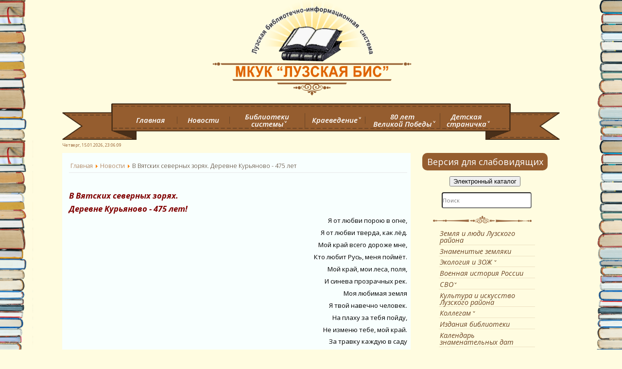

--- FILE ---
content_type: text/html; charset=utf-8
request_url: http://luzabis.ru/index.php/news/1300-v-vyatskikh-severnykh-zoryakh
body_size: 13785
content:
<!DOCTYPE html>
<html xmlns="http://www.w3.org/1999/xhtml" xml:lang="ru-ru" lang="ru-ru" dir="ltr">
<head>
    
	<meta name="proculture-verification" content="c140934c30474baf3d48ea5b29fe0aab" />
	  <base href="http://luzabis.ru/index.php/news/1300-v-vyatskikh-severnykh-zoryakh" />
  <meta http-equiv="content-type" content="text/html; charset=utf-8" />
  <meta name="author" content="Super User" />
  <meta name="description" content="luzabis" />
  <title>В Вятских северных зорях. Деревне Курьяново - 475 лет</title>
  <link href="/templates/protostar/favicon.ico" rel="shortcut icon" type="image/vnd.microsoft.icon" />
  <link rel="stylesheet" href="/modules/mod_newscalendar/css/gray-arrows.css" type="text/css" />
  <script src="/media/jui/js/jquery.min.js" type="text/javascript"></script>
  <script src="/media/jui/js/jquery-noconflict.js" type="text/javascript"></script>
  <script src="/media/jui/js/jquery-migrate.min.js" type="text/javascript"></script>
  <script src="/media/system/js/caption.js" type="text/javascript"></script>
  <script src="/modules/mod_newscalendar/assets/newscalendar.js" type="text/javascript"></script>
  <script src="/media/system/js/html5fallback.js" type="text/javascript"></script>
  <script src="/media/jui/js/bootstrap.min.js" type="text/javascript"></script>
  <script type="text/javascript">
jQuery(window).on('load',  function() {
				new JCaption('img.caption');
			});var sfolder = '';jQuery(document).ready(function(){
	jQuery('.hasTooltip').tooltip({"html": true,"container": "body"});
});
  </script>

	 <meta name="viewport" content="width=device-width, initial-scale=1"> 
	<link href='https://fonts.googleapis.com/css?family=Open+Sans:400,300,300italic,400italic,600,600italic,700,700italic&subset=latin,cyrillic' rel='stylesheet' type='text/css'>
	<link href="/lightgallery/skins/default/style.css" type="text/css" media="screen" rel="stylesheet" />
	<script src="/lightgallery/lightgallery.min.js" type="text/javascript"></script>
	<link rel="stylesheet" href="/templates/protostar/css/template.css" type="text/css" />
	<!--[if lt IE 9]>
		<script src="/media/jui/js/html5.js"></script>
	<![endif]-->
	<script>
		lightgallery.init();
	</script>
	<link rel="stylesheet" href="/templates/protostar/css/slidemenu.css" type="text/css" />

</head>
<body>

<div class="header">
	<div>
		<div class="header-img"><a href="/"><img src="/templates/protostar/img/head2.png" style="width:45%" alt="Библиотека"></a></div>
		<!-- <div class="header-text">
			<p class="text-center"><span>МКУК "Лузская БИС"</span></p>
			<p class="text-center"><img src="/templates/protostar/img/uzor1.png" alt=""></p>
		</div> -->
		<div class="header-menu">
			<p class="text-center"><img src="/templates/protostar/img/menu.png" alt="" class="header-menu-bg"></p>
			<ul class="nav menu menu-top" id="menu-top">
<li class="item-101"><a href="/index.php" >Главная</a></li><li class="item-106 current active"><a href="/index.php/news" >Новости</a></li><li class="item-264 deeper parent"><a href="/index.php?Itemid=107" >Библиотеки  системы</a><ul class="nav-child unstyled small"><li class="item-301"><a href="/index.php/2016-05-26-11-52-50/luzskaya-rajonnaya-biblioteka-im-v-a-menshikova" >Лузская районная библиотека  им.В.А.Меньшикова</a></li><li class="item-302"><a href="/index.php/2016-05-26-11-52-50/luzskaya-detskaya-biblioteka" >Лузская детская библиотека</a></li><li class="item-303"><a href="/index.php/2016-05-26-11-52-50/ovsyannikovskaya-selskaya-biblioteka" >Овсянниковская сельская библиотека</a></li><li class="item-304"><a href="/index.php/2016-05-26-11-52-50/savinskaya-selskaya-im-g-i-suftina" >Савинская сельская им.Г.И.Суфтина</a></li><li class="item-305"><a href="/index.php/2016-05-26-11-52-50/turinskaya-selskaya-biblioteka" >Туринская сельская  библиотека</a></li><li class="item-306"><a href="/index.php/2016-05-26-11-52-50/khristoforovskaya-selskaya-biblioteka" >Христофоровская сельская библиотека</a></li><li class="item-307"><a href="/index.php/2016-05-26-11-52-50/pokrovskaya-selskaya-b-ka-im-v-f-kozlova" >Покровская сельская б-ка им. В. Ф. Козлова</a></li></ul></li><li class="item-234 deeper parent"><a href="/index.php/kraevedenie" >Краеведение</a><ul class="nav-child unstyled small"><li class="item-235"><a href="/index.php/kraevedenie/imen-biblio" >Именные библиотеки</a></li><li class="item-282"><a href="/index.php/kraevedenie/kraevedcheskie-daty" >Краеведческие даты</a></li><li class="item-279"><a href="/index.php/kraevedenie/kraevedcheskie-izdaniya" >Краеведческие издания</a></li><li class="item-277"><a class="item-264" href="/index.php/kraevedenie/literaturnaya-zhizn-luzy" >Лузские поэты и писатели</a></li><li class="item-315"><a href="/index.php/kraevedenie/kraj-rodnoj" >Край родной</a></li></ul></li><li class="item-265 deeper parent"><a href="/index.php/2016-05-26-12-06-56" >80 лет Великой Победы</a><ul class="nav-child unstyled small"><li class="item-326"><a href="/index.php/2016-05-26-12-06-56/luzskij-rajon-1941-1945gg" >Лузский район в 1941-1945гг.</a></li><li class="item-327"><a href="/index.php/2016-05-26-12-06-56/prikosnis-k-podvigu" >Ветераны войны</a></li><li class="item-328"><a href="/index.php/2016-05-26-12-06-56/deti-vojny" >Дети войны</a></li></ul></li><li class="item-309 deeper parent"><a href="/index.php/detskaya-stranichka-2" >Детская страничка</a><ul class="nav-child unstyled small"><li class="item-310"><a href="/index.php/detskaya-stranichka-2/2016-05-20-15-46-25" >Читаем сами</a></li><li class="item-311"><a href="/index.php/detskaya-stranichka-2/chitateli-nasha-gordost" >Читатели-наша гордость</a></li><li class="item-312"><a href="/index.php/detskaya-stranichka-2/uchastvuj" >Участвуй</a></li></ul></li></ul>

		</div>
	</div>
</div>
<div class="content">
	<div>
		<div class="content-in">
			<div id="doc_time">
						<span id="date">
						 Дата и время
						</span>
						<span id="time">
							
						</span>
			</div>
			<div class="article">
				<div class="article-in">
					
<ul itemscope itemtype="http://schema.org/BreadcrumbList" class="breadcrumb bread">
			<li class="active">
			<span class="divider icon-location"></span>
		</li>
	
				<li itemprop="itemListElement" itemscope itemtype="http://schema.org/ListItem">
									<a itemprop="item" href="/index.php" class="pathway">
						<span itemprop="name">
							Главная						</span>
					</a>
				
									<span class="divider">
						<img src="/media/system/images/arrow.png" alt="" />					</span>
								<meta itemprop="position" content="1">
			</li>
					<li itemprop="itemListElement" itemscope itemtype="http://schema.org/ListItem">
									<a itemprop="item" href="/index.php/news" class="pathway">
						<span itemprop="name">
							Новости						</span>
					</a>
				
									<span class="divider">
						<img src="/media/system/images/arrow.png" alt="" />					</span>
								<meta itemprop="position" content="2">
			</li>
					<li itemprop="itemListElement" itemscope itemtype="http://schema.org/ListItem" class="active">
				<span itemprop="name">
					В Вятских северных зорях. Деревне Курьяново - 475 лет				</span>
				<meta itemprop="position" content="3">
			</li>
		</ul>


					<div class="item-page" itemscope itemtype="http://schema.org/Article">
	<meta itemprop="inLanguage" content="ru-RU" />
	
		
						
	
	
		
								<div itemprop="articleBody">
		
<p>&nbsp;</p>
<h2 style="font-family: 'Open Sans', sans-serif; margin-bottom: 11.2031px;"><strong><span style="color: #800000;">В Вятских северных зорях.</span></strong></h2>
<h2><strong><span style="color: #800000;">Деревне Курьяново - 475 лет!<br data-mce-bogus="1" /></span></strong></h2>
<p style="text-align: right;">Я от любви порою в огне,</p>
<p style="text-align: right;">Я от любви тверда, как лёд.</p>
<p style="text-align: right;">Мой край всего дороже мне,</p>
<p style="text-align: right;">Кто любит Русь, меня поймёт.</p>
<p style="text-align: right;">Мой край, мои леса, поля,</p>
<p style="text-align: right;">И синева прозрачных рек.</p>
<p style="text-align: right;">Моя любимая земля</p>
<p style="text-align: right;">Я твой навечно человек.</p>
<p style="text-align: right;">На плаху за тебя пойду,</p>
<p style="text-align: right;">Не изменю тебе, мой край.</p>
<p style="text-align: right;">За травку каждую в саду</p>
<p style="text-align: right;">Я жизнью заплачу, ты знай.</p>
<p style="text-align: right;">И если буду вдалеке</p>
<p style="text-align: right;">И не смогу идти вперёд.</p>
<p style="text-align: right;">Мне горсть земли родной в руке,</p>
<p style="text-align: right;">Былые силы все вернёт.</p>
<p style="text-align: right;">И я к тебе опять приду,</p>
<p style="text-align: right;">Не одолеть меня врагам.</p>
<p style="text-align: right;">Слезой омою кедр в саду,</p>
<p style="text-align: right;">И упаду к твоим ногам.</p>
<p style="text-align: right;">&nbsp;</p>
<p style="text-align: justify;">&nbsp;&nbsp;<img src="/images/kurian/DSC08736.JPG" alt="DSC08736" style="margin: 5px; float: left;" width="40%" height="NaN" /> Такими теплыми словами приветствовали ведущие праздника, собравшихся жителей на Дне деревни Курьяново. Среди лесов и полей на месте, где тихая речка течет, когда-то первые поселенцы построили несколько изб. Много воды с тех пор утекло. 12 августа 2023 год деревня Курьяново отмечала свой 475 – летний юбилей.&nbsp; Это первое поселение на Верхнелальской земле упоминается в летописи в 1548 году.</p>
<p style="text-align: justify;">&nbsp;&nbsp; Щедрая, лесная речка Лала, её родные берега, неповторимые от края и до края поля, любимая земля дорога сердцу каждого, кто родился и вырос здесь, получил путевку во взрослую самостоятельную жизнь.</p>
<p style="text-align: justify;">&nbsp;&nbsp; На празднике чествовали старожилов деревни, а именно:<img src="/images/kurian/DSC08782.JPG" alt="DSC08782" style="margin: 5px; float: right;" width="40%" height="NaN" /></p>
<p style="text-align: justify;">Сластихину Афанасью Васильевну, Абрамова Василия Андреевича, Чухломина Иннокентия Ивановича, Бачуринскую Зою Порфирьевну. Долгожители деревни имеют богатый жизненный опыт, прошли через многие жизненные испытания.</p>
<p style="text-align: justify;">&nbsp;&nbsp; Поздравляли семейные пары, которые прожили совместно 30 лет и более. Памятными подарками были отмечены животноводы, ветераны педагогического труда, почтальоны, торговые работники, работников культуры за неравнодушие, внимательность, за любовь к своему делу. Поклонились матерям, чьи сыновья служат в рядах Российской Армии и находятся в зоне СВО.</p>
<p style="text-align: justify;">&nbsp;&nbsp;<img src="/images/kurian/DSC08794.JPG" alt="DSC08794" style="margin: 5px; float: left;" width="40%" height="NaN" /> Несмотря на то, что население уезжает, местные жители облагораживают свои приусадебные участки, подворья, разбивают цветники, стараются внести свой посильный вклад в благоустройство.</p>
<p style="text-align: justify;">Здесь всегда жили добрые, отзывчивые, с крепким характером люди, с большим трудолюбием, уважением к себе и близким. Пусть как можно дольше звучат в деревне шутки и песни, празднуют дни рождения, семейные юбилеи, живут и трудятся. У каждого человека есть малая родина – это место где он родился, та тропинка по которой ходил в школу, отчий дом , в котором жил со своими родителями, отчий край.</p>
<p style="text-align: justify;">&nbsp;&nbsp; На празднике звучали песни, частушки, стихи Е.И.Лазарева и местных жителей, было шумно и весело.</p>
<p>&nbsp;</p>
<p align="right">Ваисова Е.В.,</p>
<p align="right">зав. Верхнелальской сельской библиотекой им.Е.И.Лазарева</p>	</div>

	
						</div>

					
					 				</div>
				<div class="footer-menu">
					

<div class="custom"  >
	<div class="contacti">
<h3>Наши контакты:</h3>
  <p>613982, Кировская область, г. Луза</p>
  <p>пл. Труда, д.6, тел/факс: 8 (83346) 2-02-86</p>
  <p>эл. почта <a href="mailto:menshikov_lib@mail.ru">menshikov_lib@mail.ru</a></p> 
</div></div>

				</div>
				<!--div class="footer-menu">
					<div class="footer-menu-1">
						<ul class="nav menu">
<li class="item-107"><a href="/" >Библиотеки района</a></li><li class="item-108"><a href="/" >Советуем почитать</a></li><li class="item-109"><a href="/" >Год российского кино</a></li><li class="item-110"><a href="/" >Издательская деятельность</a></li><li class="item-321"><a href="/index.php/god-semi" >Год семьи</a></li></ul>

					</div>
					<div class="footer-menu-2">
						<ul class="nav menu">
<li class="item-111"><a href="/" >Коллегам</a></li><li class="item-112"><a href="/" >Анонсы мероприятий</a></li><li class="item-113"><a href="/" >Конкурсы</a></li><li class="item-114"><a href="/" >Клубы, кружки</a></li></ul>

					</div>
					<div class="clear"></div>
				</div-->
			</div>
          
            
              
			<div class="sidebar">
			<a style="text-align: center;display: block;
font-size: 18px;
width: 240px;
padding: 9px;
background-color: #955d2f;
margin: 0 auto;
color: #fff;
text-decoration: none;
border-radius: 10px;" href="/?template=accessibility">Версия для слабовидящих</a>
                 <div class="sidebar-block" align="center">
               
              <form name="reg" action="http://opac.herzenlib.ru/cgiopac/opacg/opac.exe" method="post">
                <input type="hidden" name="arg0" size="5" value="slyza"/>
                <input type="hidden" name="arg1" size="5" value="12345"/>
                <input type="hidden" name="TypeAccess" value="PayAccess">   
                <input type="button" name="input" value="Электронный каталог" onClick="reg.submit()"/>
				</form>
                   
               </div>
				<div class="sidebar-block">
					<div class="search search">
	<form action="/index.php/news" method="post" class="form-inline">
		<label for="mod-search-searchword" class="element-invisible">Искать...</label> <input name="searchword" id="mod-search-searchword" maxlength="200"  class="inputbox search-query" type="search" placeholder="Поиск" />		<input type="hidden" name="task" value="search" />
		<input type="hidden" name="option" value="com_search" />
		<input type="hidden" name="Itemid" value="106" />
	</form>
</div>

				</div>
              
				<div class="sidebar-block">
					<ul class="nav menu right-menu" id=" right-menu">
<li class="item-298"><a href="/index.php/95-let-luzskomu-rajonu" >Земля и люди Лузского района</a></li><li class="item-236"><a href="/index.php/zemleak" >Знаменитые земляки</a></li><li class="item-316 deeper parent"><a href="/index.php/ekologia-i-zozh" >Экология и ЗОЖ</a><ul class="nav-child unstyled small"><li class="item-289"><a href="/index.php/ekologia-i-zozh/ekologiya-luzskogo-rajona" >Экология Лузского района</a></li><li class="item-297"><a href="/index.php/ekologia-i-zozh/chelovek-i-priroda" >Человек и природа</a></li><li class="item-291"><a href="/index.php/ekologia-i-zozh/uvlekatelnaya-ekologiya" >Увлекательная экология</a></li></ul></li><li class="item-287"><a href="/index.php/voennaya-istoriya-rossii" >Военная история России</a></li><li class="item-329 deeper parent"><a href="/index.php/svo" >СВО</a><ul class="nav-child unstyled small"><li class="item-323"><a href="/index.php/svo/biblioteki-i-svo" >Библиотеки и СВО</a></li><li class="item-330"><a href="/index.php/svo/sovremennye-geroi-otechestva" >Современные герои Отечества</a></li></ul></li><li class="item-225"><a href="/index.php/kultura-i-iskusstvo" >Культура и искусство Лузского района</a></li><li class="item-244 deeper parent"><a href="/index.php/kollegam" >Коллегам</a><ul class="nav-child unstyled small"><li class="item-247"><a href="/index.php/kollegam/seminary" >Семинары</a></li><li class="item-249"><a href="/index.php/kollegam/stsenarii" >Сценарии</a></li><li class="item-319"><a href="/index.php/kollegam/otchety" >Отчеты</a></li></ul></li><li class="item-238"><a href="/index.php/bibliotechnye-izdaniya" >Издания библиотеки</a></li><li class="item-281"><a href="/index.php/kalendar-znamenatelnykh-dat" >Календарь знаменательных дат</a></li><li class="item-283 deeper parent"><a href="/index.php/elektronie-resursi" >Электронные ресурсы</a><ul class="nav-child unstyled small"><li class="item-284"><a href="/index.php/elektronie-resursi/knigi" >Книги</a></li><li class="item-250"><a href="/index.php/elektronie-resursi/prezentatsii" >Презентации</a></li><li class="item-270"><a href="/index.php/elektronie-resursi/videoroliki" >Видеоролики</a></li></ul></li><li class="item-251"><a href="/index.php/gallery" >Фотогалерея</a></li><li class="item-224"><a href="/index.php/kunena" >Форум</a></li></ul>

				</div>
		
              <!--baners-->	
  
              <div class="sidebar-block">

                                <a href="/god-semi" target="_parent">
						<img src="/images/banners/god-semi.jpg"   alt="Год семьи" title="Год семьи" >
					</a>
                 <a href="/god-pedagoga-i-nastavnika" target="_parent">
						<img src="/images/banners/ped.jpg"   alt="Год педагога и наставника" title="Год педагога и наставника" >
					</a>
                
                
                 </div>
              <div class="sidebar-block">
         <a href="/tvorcheskij-bulvar" target="_parent">
						<img src="/images/banners/tvor_bulvar.jpg"   alt="Творческий бульвар" title="Творческий бульвар" >
					</a>
      <a href="http://luzabis.ru/sovetuem-pochitat">
						<img src="/images/banners1/6.JPG" alt="Советуем почитать" title="Советуем почитать">
					</a>
               

                   </div>
              <div class="sidebar-block">
                <a href="/otrazhenie-vremeni" target="_parent">
						<img src="/images/banners/time.jpg"   alt="Проект 'Отражение времени'" title="Проект 'Отражение времени'" >
					</a>
                       
                <a href="/ekologicheskaya-stranichka">
						<img src="/images/banners1/1.jpg"  alt="Экологическая страничка" title="Экологическая страничка" >
					</a>
                            
                					
                
              </div>
              <div class="sidebar-block">

                 <a href="/vserossijskij-virtualnyj-kontsertnyj-zal">
						<img src="/images/banners/VVKZ.jpg" alt="Всероссийский виртуальный концертный зал" title="Всероссийский виртуальный концертный зал">
					</a>
                
                <a href="/vasilij-afanasevich-menshikov">
						<img src="/images/banners1/3.jpg" alt="Василий Афанасьевич Меньшиков" title="Василий Афанасьевич Меньшиков">
					</a>
                      
                
                            </div>
              <div class="sidebar-block">
                <a href="https://culture.gosuslugi.ru/" target="_blank">
						<img src="/images/banners/PushkinKarta.jpg"   alt="Пушкинская карта" title="Пушкинская карта" >
					</a>
					<a href="/prikosnis-k-podvigu">
						<img src="/images/banners1/12.jpg" alt="Прикоснись к подвигу. Летопись" title="Прикоснись к подвигу. Летопись">
					</a>                             
     
                
                    </div>
              <div class="sidebar-block">
                  <a href="https://www.culture.ru" target="_blank">
						<img src="/images/culture.PNG"  alt="КУЛЬТУРА.РФ" title="КУЛЬТУРА.РФ">
					</a>
					<a href="/tsentr-pravovoj-informatsii">
						<img src="/images/banners1/11.JPG" alt="Центр правовой информации" title="Центр правовой информации">
					</a>
       
                					
              </div>
              <div class="sidebar-block">                
                <a href="https://admluza.ru/">
						<img src="/images/banners/admluza.jpg" alt="Администрация Лузского муниципального округа" title="Администрация Лузского муниципального округа">
					</a>
                	<a href="/ust-nedumskie-vstrechi">
						<img src="/images/banners1/9.JPG" alt="Усть-Недумские встречи" title="Усть-Недумские встречи">
					</a>
                
                					
                </div>

              <div class="sidebar-block">
				<a href="https://herzenlib.ru/">
						<img src="/images/banners/herzen.jpg" alt="Библиотека Герцена" title="Библиотека Герцена">
					</a>
					<a href="/suftinskie-chteniya">
						<img src="/images/banners1/10.JPG" alt="Суфтинские чтения" title="Суфтинские чтения">
					</a>


                                
              </div>
              
<div class="sidebar-block">
            <a href="https://herzenlib.ru/kraeved/index.php?BLOCK_ID=240">
						<img src="/images/banners/geroi_ot.jpg" alt="Современные Герои Отечества" title="Современные Герои Отечества">
					</a>
              <a href="https://rvio.histrf.ru/activities/projects/dates/1">
						<img src="/images/banners1/kalendar_dat.png" alt="Памятные даты военной истории России" title="Памятные даты военной истории России">
					</a>

         </div>
  <div class="sidebar-block">
 <a href="https://rusneb.ru/">
						<img src="/images/banners/NEB.png" alt="Национальная электронная библиотека" title="Национальная электронная библиотека">
					</a>
                  <a href="http://vyatkamuseums.ru/lalsk/">
						<img src="/images/banners/lalsk.jpg" alt="Лальский историческо-краеведческий музей" title="Лальский историческо-краеведческий музей">
					</a>
         </div>
              
                <div class="sidebar-block">
                <a href="https://www.youtube.com/channel/UCgZK-0-Y0QByV7Qz3BdvWRg" target="_blank">
						<img src="/images/banners/YouTube.png"  alt="Наше видео" title="Наше видео">
					</a>
                   <a href="/1584-UFNS-informiruet" >
						<img src="/images/UFNS/nalog_inf.jpg"  alt="УФНС информирует" title="УФНС информирует">
					</a>
                 
         </div>
           <!--end baners-->   
				<div class="sidebar-block">

					<div class="newscalendar" id="newscalendar101">	<table class="nc-header" cellspacing="0">
    	<thead>
            <tr>
                <td width="20"><a href="javascript:void(0)" onClick="updateNewsCalendar(1,2025,101,106)" class="back-yr"></a></td>
                <td width="20"><a href="javascript:void(0)" onClick="updateNewsCalendar(12,2025,101,106)" class="back-mth"></a></td>
                <td style="text-align:center"><div id="monthyear_101"><span class="monthname">Янв</span> <span class="yearname">2026</span></div></td>
                <td width="20" align="right"><a href="javascript:void(0)" onClick="updateNewsCalendar(2,2026,101,106)" class="fwd-mth"></a></td>
                <td width="20" align="right"><a href="javascript:void(0)" onClick="updateNewsCalendar(1,2027,101,106)" class="fwd-yr"></a></td>
            </tr>
        </thead>
    </table>
    <table class="nc-body" cellspacing="0">
    	<thead>
            <tr> 
                <td class="dayname dayweek1" style="text-align:center">Пн</td>		
                <td class="dayname dayweek2" style="text-align:center">Вт</td>		
                <td class="dayname dayweek3" style="text-align:center">Ср</td>		
                <td class="dayname dayweek4" style="text-align:center">Чт</td>		
                <td class="dayname dayweek5" style="text-align:center">Пт</td>		
                <td class="dayname dayweek6" style="text-align:center">Сб</td>		
                <td class="dayname dayweek7" style="text-align:center">Вс</td>		
            </tr>
        </thead>
        <tbody>
		<tr class="week1">
				<td><span class="nc-day outofmonth">29</span></td>
                    <td><span class="nc-day outofmonth">30</span></td>
                    <td><span class="nc-day outofmonth">31</span></td>
                    <td><span class="nc-day weekday4 relday4">1</span></td>
                    <td><span class="nc-day weekday5 relday5">2</span></td>
                    <td><span class="nc-day weekday6 relday6">3</span></td>
                    <td><span class="nc-day weekday7 relday7">4</span></td>
                                    </tr>
		<tr class="week2">
				<td><span class="nc-day weekday1 relday1">5</span></td>
                    <td><span class="nc-day weekday2 relday2 hasitems">6                            
                            <ul class="nc-items"> 
                                <li><a href="/index.php/news/1693-novogodnij-perepolokh-na-stranitsakh-knig">Новогодний переполох на страницах книг</a></li></ul>
                        </span></td>
                    <td><span class="nc-day weekday3 relday3">7</span></td>
                    <td><span class="nc-day weekday4 relday4">8</span></td>
                    <td><span class="nc-day weekday5 relday5">9</span></td>
                    <td><span class="nc-day weekday6 relday6">10</span></td>
                    <td><span class="nc-day weekday7 relday7">11</span></td>
                                    </tr>
		<tr class="week3">
				<td><span class="nc-day weekday1 relday1">12</span></td>
                    <td><span class="nc-day weekday2 relday2">13</span></td>
                    <td><span class="nc-day weekday3 relday3 hasitems">14                            
                            <ul class="nc-items"> 
                                <li><a href="/index.php/news/42-kalendar-zpd-na-2017-god/1694-kalendar-znamenatelnykh-dat-i-pamyatnykh-sobytij-po-luzskomu-rajonu-na-2026-god">Календарь знаменательных дат и памятных событий по Лузскому району на 2026 год</a></li></ul>
                        </span></td>
                    <td><span class="nc-day weekday4 relday4 today">15</span></td>
                    <td><span class="nc-day weekday5 relday5">16</span></td>
                    <td><span class="nc-day weekday6 relday6">17</span></td>
                    <td><span class="nc-day weekday7 relday7">18</span></td>
                                    </tr>
		<tr class="week4">
				<td><span class="nc-day weekday1 relday1">19</span></td>
                    <td><span class="nc-day weekday2 relday2">20</span></td>
                    <td><span class="nc-day weekday3 relday3">21</span></td>
                    <td><span class="nc-day weekday4 relday4">22</span></td>
                    <td><span class="nc-day weekday5 relday5">23</span></td>
                    <td><span class="nc-day weekday6 relday6">24</span></td>
                    <td><span class="nc-day weekday7 relday7">25</span></td>
                                    </tr>
		<tr class="week5">
				<td><span class="nc-day weekday1 relday1">26</span></td>
                    <td><span class="nc-day weekday2 relday2">27</span></td>
                    <td><span class="nc-day weekday3 relday3">28</span></td>
                    <td><span class="nc-day weekday4 relday4">29</span></td>
                    <td><span class="nc-day weekday5 relday5">30</span></td>
                    <td><span class="nc-day weekday6 relday6">31</span></td>
                    <td><span class="nc-day outofmonth">1</span></td>
                                    </tr>
		            
        </tbody>
    </table>
	    <div class="bgimgcall"><img src="/modules/mod_newscalendar/assets/opacity.png" /></div>
</div>
					<h4 class="text-center">Наш календарь</h4>
				</div>
				<!--div class="sidebar-block">
					<img src="/templates/protostar/img/blank2.png" alt="Электронные ресурсы" title="Электронные ресурсы">
					<div class="sidebar-in2">
						<p class="text-center sidebar-title2"><a href="/">Электронные выставки</a></p>
						<p class="text-center sidebar-title2"><a href="/">Презентации</a></p>
						
					</div>
				</div>
				<div class="sidebar-block">
					<img src="/templates/protostar/img/blank1.png" alt="Контакты">
					<div class="sidebar-in">
						<p class="text-center sidebar-title">Время работы</p>
						<p class="text-center sidebar-text">с 8-00 до 16-00</p>
						<p></p>
						<p class="text-center sidebar-title">Телефон</p>
						<p class="text-center sidebar-text">тел: 8 912 11-11-11</p>
						<p></p>
						<p class="text-center sidebar-title">Телефон для записи</p>
						<p class="text-center sidebar-text">тел: 8 912 11-11-11</p>
						<p></p>
						<p class="text-center sidebar-title">Наш адрес:</p>
						<p class="text-center sidebar-text">ул.Ленина 16а</p>
						<p class="text-center map">Показать на карте</p>
					</div>
				</div-->
			</div>
			<div class="clear"></div>
		</div>
	</div>
</div>
<div class="footer">
	<div>
		<div class="footer-in" style="height: 100%;">
			
			<div class="wisdom">
			<hr>
				<div class="wisdom-text text-center">Библиотеки-это сокровищницы всех богатств человеческого духа</div>
				<div class="wisdom-author">Лейбниц Г.</div>
			</div>
		</div>
	</div>
</div>
<script>
	jQuery(document).ready(function(){
		var fS = jQuery(document).width();
		fS = fS / 115;
		jQuery('body , html').css('fontSize',fS);
	});
</script>
<script>
	function getRandomInt(min, max)
		{
		  return Math.floor(Math.random() * (max - min + 1)) + min;
		}

var wisdoms = '[\
{"author":"Коменский Я.","text":"Книги — это инструмент насаждения мудрости."},\
{"author":"Цвейг С.","text":"Книга есть альфа и омега всякого знания, начало начал каждой науки."},\
{"author":"Карлейль","text":"Книга — чистейшая сущность человеческой души."},\
{"author":"Лейбниц Г.","text":"Библиотеки-это сокровищницы всех богатств человеческого духа"},\
{"author":"Гюго В.","text":"Всюду, где есть пашня, всюду, где есть ум человеческий, должна быть книга."},\
{"author":"Паскаль Блез","text":"Каждую книгу нужно уметь читать."},\
{"author":"Свифт Д.","text":"Книги — дети разума."},\
{"author":"Белинский В. Г.","text":"Величайшее сокровище — хорошая библиотека."},\
{"author":"Бэкон Ф.","text":"Книги — корабли мысли, странствующие по волнам времени и бережно несущие свой драгоценный груз от поколения к поколению."},\
{"author":"Диккенс Ч.","text":"Из всех изобретений и открытий в науке и искусствах, из всех великих последствий удивительного развития техники на первом месте стоит книгопечатание..."},\
{"author":"Смайлс С.","text":"Книги — лучшие товарищи старости, в то же время они — лучшие руководители юности."}\
]';
var quot = JSON.parse(wisdoms);

var number = getRandomInt(0 , quot.length-1);
var Wtext = quot[number].text;
var Wauthor = quot[number].author;

jQuery(document).ready(function(){
	jQuery(".wisdom-text").text(Wtext);
	jQuery(".wisdom-author").text(Wauthor);
});

</script>
<script>
	jQuery(document).ready(function(){
		jQuery('.sidebar .deeper>a').click(function(){
      //jQuery('.sidebar .deeper>a').mouseover(function(){
		  //jQuery(this).parent().find('ul').slideToggle();

		  return false;
		});
      
      jQuery('.right-menu>li').hover(function(){
        //alert();
        jQuery(this).find('ul').fadeIn(200);
      },function(){
        
        jQuery(this).find('ul').fadeOut(200);
      });
      
      	jQuery('.header-menu .deeper>a').click(function(){

		  return false;
		});
      jQuery('.menu-top>li').hover(function(){
        //alert();
        jQuery(this).find('ul').fadeIn(200);
      },function(){
        
        jQuery(this).find('ul').fadeOut(200);
      });
      
      jQuery.each(jQuery('.item-page img,.item-pagesvo img').not('.a-href'),function(){
				this.style.cursor='zoom-in';
        /*console.log(this.width+','+this.height);
        im = document.createElement('img');
        im.src=this.src;
        this.height=this.width*4/3;
        console.log('new: '+this.width+','+this.height);
        this.style.position='relative';
        this.style.opacity='0.6';
        im.style.position='absolute';
        im.style.zIndex='99';
 
        im.style.maxWidth=this.width+'px';
        im.style.maxHeight=this.height+'px';
        im.style.top=jQuery(this).position.top;
        im.style.left=jQuery(this).position.left;
        
        jQuery(this).after(jQuery(im));
        //jQuery(this).parentNode.insertBefore(jQuery(im), jQuery(this).nextSibling);
        //jQuery(im).appendTo(jQuery(this));
        /*this.height=this.width;
        console.log(this.width+','+this.height);*/
		})



	jQuery('.item-page img,.item-pagesvo img').not('.a-href').click(function(){
		d = document.createElement('div');
		i = document.createElement('img');

		d.setAttribute('onclick','closediv(this)');

		i.src=this.src;

		jQuery(i).addClass('gal');
		jQuery(d).addClass('gal_block');

		jQuery(d).fadeIn(350);
		jQuery(i).fadeIn(350);
	
      	jQuery(i).appendTo(jQuery(d));
		jQuery(d).appendTo(jQuery('body'));
		
	
	});
      
	});
  
  function closediv(dv){
		jQuery(dv).fadeOut(350);
		setTimeout(function(){
				jQuery(dv).remove();
		},350);

}
</script>
<script type="text/javascript">
function clock() {
var d = new Date();
var day = d.getDate();
var hours = d.getHours();
var minutes = d.getMinutes();
var seconds = d.getSeconds();

//month=new Array("января", "февраля", "марта", "апреля", "мая", "июня",
//"июля", "августа", "сентября", "октября", "ноября", "декабря");
month=new Array("01", "02", "03", "04", "05", "06",
"07", "08", "09", "10", "11", "12");
days=new Array("Воскресенье", "Понедельник", "Вторник", "Среда",
"Четверг", "Пятница", "Суббота");

if (day <= 9) day = "0" + day;
if (hours <= 9) hours = "0" + hours;
if (minutes <= 9) minutes = "0" + minutes;
if (seconds <= 9) seconds = "0" + seconds;
//month[d.getMonth()]
date_date = days[d.getDay()] +", " + day + "." + month[d.getMonth()] + "." + d.getFullYear() + ",";
date_time = hours + ":" + minutes + ":" + seconds;

if (document.layers) {
 document.layers.date.document.write(date_time);
 document.layers.date.document.close();
 document.layers.time.document.write(date_time);
 document.layers.time.document.close();
}
else {
 document.getElementById("date").innerHTML = date_date;
 document.getElementById("time").innerHTML = date_time;
}
 setTimeout("clock()", 1000);
}
clock();
</script>
<script>
	jQuery(document).ready(clock());
	 
</script>
<div style="position: relative;">

<div id="liveinternet">  
<!--LiveInternet counter--><script type="text/javascript"><!--
document.write("<a href='//www.liveinternet.ru/click' "+
"target=_blank><img src='//counter.yadro.ru/hit?t57.6;r"+
escape(document.referrer)+((typeof(screen)=="undefined")?"":
";s"+screen.width+"*"+screen.height+"*"+(screen.colorDepth?
screen.colorDepth:screen.pixelDepth))+";u"+escape(document.URL)+
";"+Math.random()+
"' alt='' title='LiveInternet' "+
"border='0' width='88' height='31'><\/a>")
</script><!--/LiveInternet-->
  

  <!-- Yandex.Metrika informer -->
<a href="https://metrika.yandex.ru/stat/?id=40003355&amp;from=informer"
target="_blank" rel="nofollow"><img src="https://informer.yandex.ru/informer/40003355/3_0_EC8620FF_CC6600FF_0_uniques"
style="width:88px; height:31px; border:0;" alt="Яндекс.Метрика" title="Яндекс.Метрика: данные за сегодня (просмотры, визиты и уникальные посетители)" class="ym-advanced-informer" data-cid="40003355" data-lang="ru" /></a>
<!-- /Yandex.Metrika informer -->

<!-- Yandex.Metrika counter -->
<script type="text/javascript">
    (function (d, w, c) {
        (w[c] = w[c] || []).push(function() {
            try {
                w.yaCounter40003355 = new Ya.Metrika({
                    id:40003355,
                    clickmap:true,
                    trackLinks:true,
                    accurateTrackBounce:true,
                    webvisor:true
                });
            } catch(e) { }
        });

        var n = d.getElementsByTagName("script")[0],
            s = d.createElement("script"),
            f = function () { n.parentNode.insertBefore(s, n); };
        s.type = "text/javascript";
        s.async = true;
        s.src = "https://mc.yandex.ru/metrika/watch.js";

        if (w.opera == "[object Opera]") {
            d.addEventListener("DOMContentLoaded", f, false);
        } else { f(); }
    })(document, window, "yandex_metrika_callbacks");
</script>
<noscript><div><img src="https://mc.yandex.ru/watch/40003355" style="position:absolute; left:-9999px;" alt="" /></div></noscript>
<!-- /Yandex.Metrika counter -->
 <!--style>
   		.right-menu>.deeper>.nav-child {
    			display: none;
          		position:absolute;
				background-color:white;
          		z-index:100;
          		width:100%;
          		/*left:50%;*/

			}


		.right-menu>li {
          	display:inline-block;
			position:relative;
          width:100%;
			}
     	.right-menu>li:hover .nav-child{
   			display:block;
             }
   </style-->
  <a href="http://webmaster-kirov.ru/"><img src="/webmaster.svg" title="Вебмастер - разработка и продвижение сайтов г. Киров" alt="Вебмастер - разработка и продвижение сайтов г. Киров" style="max-height: 35px;"></a>
</div>
</div>


		<script>
// Enable keyboard-controlled scrolling and focus visualization
(function() {
    // Configuration
    const config = {
        keyboardSupport: true,
        arrowScroll: 50,
        smoothScroll: true,
        scrollDuration: 300,
        focusBorder: '2px solid #4a90e2', // Customize focus border
        focusShadow: '0 0 0 3px rgba(74, 144, 226, 0.5)' // Customize focus shadow
    };
    
    // Add focus styles to active element
    function addFocusStyles() {
        const style = document.createElement('style');
        style.id = 'keyboard-focus-styles';
        style.textContent = `
            .keyboard-focus {
                outline: none;
                border: ${config.focusBorder} !important;
                box-shadow: ${config.focusShadow} !important;
                transition: all 0.2s ease;
            }
        `;
        document.head.appendChild(style);
    }
    
    // Smooth scroll function
    function smoothScrollTo(targetY) {
        const startY = window.pageYOffset;
        const distance = targetY - startY;
        const startTime = performance.now();
        
        function scrollStep(timestamp) {
            const elapsed = timestamp - startTime;
            const progress = Math.min(elapsed / config.scrollDuration, 1);
            const easeProgress = 0.5 - 0.5 * Math.cos(progress * Math.PI);
            
            window.scrollTo(0, startY + distance * easeProgress);
            
            if (progress < 1) {
                window.requestAnimationFrame(scrollStep);
            }
        }
        
        window.requestAnimationFrame(scrollStep);
    }
    
    // Handle keyboard events
    function handleKeyDown(e) {
        if (!config.keyboardSupport) return;
        
        const currentPos = window.pageYOffset;
        let targetPos = currentPos;
        
        switch (e.key) {
            case 'ArrowUp':
                targetPos -= config.arrowScroll;
                e.preventDefault();
                break;
            case 'ArrowDown':
                targetPos += config.arrowScroll;
                e.preventDefault();
                break;
            case 'Home':
                targetPos = 0;
                e.preventDefault();
                break;
            case 'End':
                targetPos = document.body.scrollHeight;
                e.preventDefault();
                break;
            case 'Tab':
                // Let the default Tab behavior occur
                // We'll handle focus change in the focus event
                return;
        }
        
        if (targetPos !== currentPos) {
            if (config.smoothScroll) {
                smoothScrollTo(targetPos);
            } else {
                window.scrollTo(0, targetPos);
            }
        }
    }
    
    // Handle focus changes
    function handleFocus(e) {
        // Remove focus class from all elements
        document.querySelectorAll('.keyboard-focus').forEach(el => {
            el.classList.remove('keyboard-focus');
        });
        
        // Add focus class to currently focused element
        if (e.target.matches('a, button, input, select, textarea, [tabindex]')) {
            e.target.classList.add('keyboard-focus');
            
            // Scroll focused element into view if needed
            if (config.smoothScroll) {
                const rect = e.target.getBoundingClientRect();
                const buffer = 20; // pixels
                
                if (rect.top < 0) {
                    smoothScrollTo(window.pageYOffset + rect.top - buffer);
                } else if (rect.bottom > window.innerHeight) {
                    smoothScrollTo(window.pageYOffset + (rect.bottom - window.innerHeight) + buffer);
                }
            }
        }
    }
    
    // Initialize
    addFocusStyles();
    document.addEventListener('keydown', handleKeyDown);
    document.addEventListener('focus', handleFocus, true); // Capture phase
    
    console.log('Enhanced keyboard navigation activated!');
    console.log(`Settings: ${JSON.stringify(config, null, 2)}`);
})();
		</script>
</body>
</html>
<!--Pro.Культура-->
  <!--script async src="https://culturaltracking.ru/static/js/spxl.js?pixelId=12369" data-pixel-id="12369"></script-->
<script async src="https://culturaltracking.ru/static/js/spxl.js?pixelId=12369" data-pixel-id="12369"></script>
    <!--Pro.Культура-->
<style>
	.gal{
		position:absolute;
		cursor:zoom-out;
		top:0;
		bottom:0;
		left:0;
		right:0;
		margin:auto;
		max-width:95%;
		max-height:95%;
		

	}
	.gal_block{
		display:block;
		position:fixed;
		top:0;
		left:0;
		width:100%;
		height:100%;
		background-Color:rgba(0,0,0,.8);
	}

</style>

--- FILE ---
content_type: text/css
request_url: http://luzabis.ru/lightgallery/skins/default/style.css
body_size: 730
content:
#LG_container {
    border: 1px solid #aaa;
    visibility:hidden;
    position:absolute;
    padding:2px;
    z-index:200;
    background-color:#fff;
    background-position:center;
    background-repeat:no-repeat;
    font: normal 12px verdana, arial, sans-serif;
    box-sizing: content-box;
}
#LG_container div,
#LG_container img {
    box-sizing: content-box;
}
#LG_loading {
    background: url(ico-loading.gif) no-repeat center;
    display: none;
    position: absolute;
    width: 40px;
    height: 40px;
    top: 50%;
    left: 50%;
    margin: -20px 0 0 -20px;
}
#LG_panel {padding: 1px 0; clear:both; box-sizing: content-box;}

#LG_prevLink,#LG_nextLink{
    width:20px;
    height:20px;
    cursor:pointer;
    position:absolute;
    top:24px;
    opacity:0;
    filter:alpha(opacity=0);
}
#LG_prevLink{
    left:0;
    background:url('prev.gif') no-repeat left 40px
}
#LG_nextLink{
    right:0;
    background:url('next.gif') no-repeat right 40px
}

#LG_imgIndex{
    float:left;
    margin-left:16px;
    color:#777;
    height:20px;
    line-height:20px;
}
#LG_titleBar{
    color:#555;
    height:30px;
    line-height:30px;
    overflow:hidden;
    text-align:center;
}
#LG_overlay{
    position:absolute;
    top:0;
    left:0;
    z-index:100;
    width:100%;
    height:100%;
    display:none;
    opacity:0;
    filter:Alpha(opacity=0);
}
#LG_pic{display:none;margin:0 auto}

#LG_zoomIn, #LG_zoomOut, #LG_zoomNormal, #LG_fitScreen, #LG_zoom_disabled{
    width:20px;
    height:20px;
    margin:1px;
    float:left;
    cursor:pointer;
    display:block;
}
#LG_zoom_disabled {
    display:none;
}
#LG_zoomIn{background:url(sprite.gif) no-repeat 0 0px}
#LG_zoomIn:hover{background:url(sprite.gif) no-repeat 0 -40px}

#LG_zoomNormal{background:url(sprite.gif) no-repeat 0 -80px}
#LG_zoomNormal:hover{background:url(sprite.gif) no-repeat 0 -120px}

#LG_zoomOut{background:url(sprite.gif) no-repeat 0 -160px}
#LG_zoomOut:hover{background:url(sprite.gif) no-repeat 0 -200px}

#LG_fitScreen{background:url(sprite.gif) no-repeat 0 -320px}

#LG_closeBtn{
    float:right;
    background:url(sprite.gif) no-repeat 0 -240px;
    width:22px;
    height:22px;
    cursor:pointer;
}
#LG_closeBtn:hover{
    background:url(sprite.gif) no-repeat 0 -280px;
}


--- FILE ---
content_type: text/css
request_url: http://luzabis.ru/templates/protostar/css/template.css
body_size: 3052
content:
/*reset*/
html, body, div, span, applet, object, iframe, table, caption, tbody, tfoot, thead, tr, th, td,  
del, dfn, em, font, img, ins, kbd, q, s, samp, small, strike, strong, sub, sup, tt, var,  
h1, h2, h3, h4, h5, h6, p, blockquote, pre, a, abbr, acronym, address, big, cite, code,  
dl, dt, dd, ol, ul, li, fieldset, form, label, legend { 
  vertical-align: baseline; 
  font-family: inherit; 
  font-weight: inherit; 
  font-style: inherit; 
  outline: 0; 
  padding: 0; 
  margin: 0; 
  border: 0; 
  } 
:focus { 
  outline: 0; 
  } 
body { 
  background: white; 
  line-height: 1; 
  color: black; 
  } 
ol, ul { 
  list-style: none; 
  } 
table { 
  border-collapse: separate; 
  border-spacing: 0; 
  } 
caption, th, td { 
  font-weight: normal; 
  text-align: left; 
  } 
blockquote:before, blockquote:after, q:before, q:after { 
  content: ""; 
  } 
blockquote, q { 
  quotes: "" ""; 
  } 
/*end reset*/
html ,body{
	font-size: 15px;
	min-height: 100%;
	min-width: 100%;
	height: 100%;
}

body{
	font-family: 'Open Sans', sans-serif;
	background-color: rgba(255, 235, 0, 0.12);

}
h1, h2, h3, h4, h5 {
    color: #6C4525;
    font-style: italic;
    font-weight: 600;
    margin-bottom: 1%;
}
/*temp*/
 .footer {
	height: 24%;
	max-height: 140px;
	position: relative;
}
.footer>div{
	height: 100%;
}

/*end temp*/
.text-center{
	text-align:center;
}
.header{
	background: url(/templates/protostar/img/book1.png) no-repeat 0% 0 ;
	-webkit-background-size: 5.3%;
	background-size: 5.3%;
}
.header>div{
	background:  url(/templates/protostar/img/book2.png) no-repeat 100% 0;
	-webkit-background-size:5.3%;
	background-size: 5.3%;
}
.content{
	background: url(/templates/protostar/img/book1.png) repeat-y 0% 0 ;
	-webkit-background-size: 5.3%;
	background-size: 5.3%;
}
.content>div{
	background: url(/templates/protostar/img/book2.png) repeat-y 100% 0;
	-webkit-background-size: 5.3%;
	background-size: 5.3%;
}
.footer{
	background: url(/templates/protostar/img/book1.png) no-repeat 0% 100% ;
	-webkit-background-size: 5.3%;
	background-size: 5.3%;
}
.footer>div{
	background:  url(/templates/protostar/img/book2.png) no-repeat 100% 100% ;
	-webkit-background-size: 5.3%;
	background-size: 5.3%;
}
.header-img{
	text-align:center;
}
.header-img img {
    width: 60%;
    padding: 1%;
    padding-top: 0;
}
.header-text span {
    font-size: 200%;
    font-weight: 100;
    border-top: 3px solid #955d2f;
    border-bottom: 3px solid #955d2f;
        letter-spacing: 0.5rem;
}
.header-text>p>img {
    margin-top: 10px;
}
img.header-menu-bg {
    height: auto;
    width: 80%;
}
.header-menu{
	position: relative;
}
.menu-top {
    list-style: none;
    width: 60%;
    position: absolute;
    left: 50%;
    margin-left: -30%;
    top: 26%;
}
.menu-top>li {
    display: inline-block;
    height: auto;
    width: 14%;
    text-align: center;
    vertical-align: middle;
    border-right: 1px solid #6C4525;
}
.menu-top>li>a {
    color: white;
    text-decoration: none;
    font-weight: 600;
    /*font-size: 140%;
    font-size:1.1vw;*/
    display: inline-block;
    transition: all 0.3s;
    font-style: italic;
    font-size: 1.35rem;
}
.menu-top>li>a:hover{
	color: #DADADA;
}
.menu-top>li.item-103 {
    width: 20%;
}
.menu-top>li:last-child {
    border-right: 0px solid #6C4525;
}
/**/
.clear{
	margin: 0;
	padding:0;
	border:0;
	clear:both;
}
.content-in{
	width:80%;
	margin:0 auto;
	padding-top: 2%;
    position: relative;
}
.article{
	width:70%;
	float: left;
}
.article-in{
	/*width:100%;*/
	background: #F8FFFE;
	padding: 3% 1% 3% 2%;
}
.sidebar {
    float: right;
    width: 30%;
}
.sidebar>.sidebar-block>img ,.sidebar>.sidebar-block>a>img {
    width: 90%;
}
.sidebar>.sidebar-block>a>img {
    width: 95%;
}
.sidebar-column>a>img {
    width: 90%;
}
.sidebar-block,.sidebar-column {
    position: relative;
    font-style: italic;
    font-size: 1.2rem;
    margin: 4% 0;
}
.sidebar-block>a{
    display: inline-block;
    text-align: center;
  width:48%;
  vertical-align:top;
}

.sidebar-in {
    position: absolute;
    top: 27%;
    width: 100%;
}
.sidebar-in2 {
    position: absolute;
    top: 45%;
    width: 100%;
}
.sidebar-title {
    color: #955D2F;
    margin: 1%;
    font-size: 100%;
}
.sidebar-text {
    font-size: 80%;
    margin: 2%;
    color: #464646;
    font-weight: 100;
}
.sidebar .map {
    color: #955D2F;
    font-size: 70%;
    margin-top: 4%;
    position: relative;
}
.map:before {
    content: '';
    width: 10%;
    height: 100%;
    background: url(../img/map-icon.png) no-repeat center center;
    -webkit-background-size: cover;
    background-size: contain;
    display: inline-block;
    position: absolute;
    left: 27%;
}
.sidebar-title2 a {
    font-size: 1rem;
    color: #464646;
    text-decoration: none;
    font-weight: 100;
}

/*wisdom*/
.wisdom {
    width: 80%;
    margin: 0 auto;
    position: absolute;
    bottom: 5%;
    left: 50%;
    margin-left: -40%;
}
.wisdom-text {
    color: #6c4525;
    font-style: italic;
    font-weight: 400;
    font-size: 1.3rem;
    width: 95%;
    margin: 0 auto;
}
.wisdom-text:before {
    content: '"';
    font-size: 2rem;
    display: inline-block;
    position: relative;
    right: 1%;
}
.wisdom-text:after {
    content: '"';
    font-size: 2rem;
    display: inline-block;
    position: relative;
    left: 1%;
}
.wisdom-author {
    text-align: right;
    margin-right: 5%;
    color: #6C4525;
    font-style: italic;
    font-weight: 400;
    font-size: 1.3rem;
}
.wisdom-author:before {
    content: '-';
    font-size: 2rem;
    display: inline-block;
    position: relative;
    right: 1%;
}
/**/
.footer-menu-1 , .footer-menu-2 {
    float: left;
    margin: 2%;
    padding-top: 5%;
    background: url(../img/uzor-bottom.png) no-repeat center top;
	-webkit-background-size: contain;
	background-size: contain;
	width: 30%;
}
.footer-menu-1 a , .footer-menu-2 a {
    display: block;
    color: black;
    font-weight: 100;
    text-decoration: none;
    padding: 2% 0;
    margin-left: 10%;
    font-size: 1rem;
    transition: all 0.5s;
    font-style: italic;
}
.footer-menu-1 a:hover , .footer-menu-2 a:hover{
	text-decoration:underline;
}
.wisdom > hr{
	/* Permalink - use to edit and share this gradient: http://colorzilla.com/gradient-editor/#f0b7a1+0,955d2f+50,bf6e4e+100&0+0,1+50,0+100 */
	background: -moz-linear-gradient(left, rgba(240,183,161,0) 0%, rgba(149,93,47,1) 50%, rgba(191,110,78,0) 100%); /* FF3.6-15 */
	background: -webkit-linear-gradient(left, rgba(240,183,161,0) 0%,rgba(149,93,47,1) 50%,rgba(191,110,78,0) 100%); /* Chrome10-25,Safari5.1-6 */
	background: linear-gradient(to right, rgba(240,183,161,0) 0%,rgba(149,93,47,1) 50%,rgba(191,110,78,0) 100%); /* W3C, IE10+, FF16+, Chrome26+, Opera12+, Safari7+ */
	filter: progid:DXImageTransform.Microsoft.gradient( startColorstr='#00f0b7a1', endColorstr='#00bf6e4e',GradientType=1 ); /* IE6-9 */
	height: 2px;
	color: transparent;
	border: none;
}
/**/
.article-in p {
    margin-bottom: 1%;
    font-weight: 400;
    font-size: 1.2rem;
    line-height: 135%;
    text-indent: 1rem;
}

.article-in ul li {
    list-style-type: circle;
    margin-bottom: 1%;
    margin-left: 6%;
    font-size: 100%;
}
/*kunena*/
#Kunena .kblock div.kheader {
    border-left: 2px solid rgba(0,0,0,.2);
    background-color: #9B6942;
    overflow: hidden;
    clear: both;
    position: relative;
}
#Kunena h1,#Kunena h2,#Kunena h3,#Kunena h4,#Kunena h5{
	color: white;
}


/*end-kunena*/


.right-menu>.deeper>.nav-child {
    display: none;

}
.right-menu>li>a {
    color: #6C4525;
    text-decoration: none;
    font-weight: 400;
    font-size: 1.3rem;
    position: relative;
}
.right-menu>li {
    /* background-color: #955D2F; */

    width: 100%;
    padding: 1%;
    position: relative;
    margin-bottom: 2%;
    border-bottom: 1px solid rgba(149, 93, 47, 0.17);
}
.right-menu {
    width: 63%;
    margin: 0 0 0 14%;
    padding-top: 10%;
    padding-bottom: 10%;
    background: url(../img/uzor-bottom.png) no-repeat center top , url(../img/uzor-bottom.png) no-repeat center bottom;
    -webkit-background-size: contain;
    background-size: contain;
    padding-left: 5%;
}
.sidebar .deeper>a:after {
    content: '\02C5';
    font-family: sans-serif;
    color: #6C4525;
    margin-left: 4%;
    font-size: 100%;
    font-style: normal;
    font-weight: 100;
    display: inline-block;
    position: absolute;
    top: 25%;
}
.deeper>ul a {
    color: #6C4525;
    text-decoration: none;
    font-weight: 400;
    font-size: 1.2rem;
    padding-left: 1rem;
    display: block;
    border-bottom:1px solid #D8D8D8;
  border-left:1px solid #D8D8D8;
    margin-top: 3%;
    transition: all 0.5s;
    position: relative;
}
.deeper>ul a:hover {
    color: #6C4525;
    text-decoration: none;

    padding-left: 1rem;
    display: block;

    margin-top: 3%;
    /*background-color: #A56735;
    left: 1%;*/
}
strong {
    font-weight: bold;
}
.autor-article {
    font-weight: bold;
    font-size: small;
    float: right;
    clear: both;
}
p.readmore a {
    display: inline-block;
    color: white;
    background-color: #955D2F;
    text-decoration: none;
    padding: 1%;
    font-weight: 100;
    transition: all 0.5s;
}
p.readmore a:hover {
    box-shadow: 3px 3px 5px -2px black;
}
a.fotogal img {
    width: 100%;
}
a.fotogal {
    width: 25%;
    height: 8vw;
    overflow: hidden;
    display: inline-block;
    margin: 2%;
}
p.counter.pull-right {
    text-align: center;
    font-size: 75%;
}
.pagination {
    text-align: center;
}
ul.pagination-list li {
    list-style-type: none;
    display: inline-block;
    margin: 1%;
}
li.hidden-phone a {
    color: #955D2F;
    font-size: 110%;
}
li.hidden-phone.active a {
    color: black;
    font-size: 100%;
}
.article-in h1 {
    font-size: 1.3rem;
}
ul.breadcrumb.bread li {
    list-style-type: none;
    display: inline-block;
    margin: 0 0 1% 0;
    color: #422D1A;
    font-size: 0.8rem;
    font-weight: 100;
}
ul.breadcrumb.bread {
    border-bottom: 1px solid #E8E8E8;
    margin-bottom: 2%;
}
ul.breadcrumb.bread a {
    color: #955D2F;
    text-decoration: none;
    font-weight: 100;
    font-size: 1rem;
}
ul.breadcrumb.bread span {
    font-size: 1.1rem;
}
.hidden{
    display: none;
}

div#LG_container {
    display: none;
}
#liveinternet{
    position: absolute;
    left: 9%;
    bottom: 0;
}
.search .element-invisible{
    display: none;
}
.search #mod-search-searchword {
    width: 60%;
    margin-left: 21%;
    height: 33px;
    font-size: 1rem;
    padding: 0;
    border-radius: 4px;
    font-weight: 400;
    font-family: 'Open Sans';
}
div.newscalendar {
    max-width: 250px;
    overflow: visible;
    margin: 40px auto 10px;
}
.newscalendar span.hasitems {
    cursor: pointer;
    background:none;
    border-bottom: 3px solid #FFBC00;
}
.newscalendar span.today {
    font-weight: bold;
    color: #BDBA9A;
}
td.dayname {
    font-size: 0.8rem;
    padding: 4px;
}
#doc_time {
    color: #955D2F;
    font-size: 0.8rem;
    position: absolute;
    top: 0.3%;
    width: 100%;
    text-align: left;
}
.contacti{
    text-align: center;
    font-weight: 100;
    margin-top: 5%;
}
.contacti p{
    margin-bottom: 1%;
}

--- FILE ---
content_type: text/css
request_url: http://luzabis.ru/templates/protostar/css/slidemenu.css
body_size: 752
content:
.items-row {
    margin-bottom: 10px !important;
    overflow: hidden;
}

.column-1, .column-2, .column-3 {
    padding: 10px 5px;
}

.cols-2 .column-1 {
    float: left;
    width: 46%;
}

.cols-2 .column-2 {
    float: right;
    margin: 0;
    width: 46%;
}

.cols-3 .column-1 {
    float: left;
    margin-right: 4%;
    padding: 0 5px;
    width: 29%;
}
.cols-3 .column-2 {
    float: left;
    margin-left: 0;
    padding: 0 5px;
    width: 29%;
}

.cols-3 .column-3 {
    float: right;
    padding: 0 5px;
    width: 29%;
}
<!---->
.header-menu .deeper>a:after {
    content: '\02C5';
    font-family: sans-serif;
    color: #fff;
    margin-left: 1%;
    font-size: 100%;
    font-style: normal;
    font-weight: 100;
    display: inline-block;
    position: absolute;
	top:25%
      right:0;
}

.menu-top>.deeper>.nav-child, 
.right-menu>.deeper>.nav-child {
    			display: none;
          		position:absolute;
				background-color:white;
          		z-index:100;
          		width:100%;
  				text-align:left;
 
          		/*left:50%;*/

			}
		.right-menu>li,
		.menu-top>li{
          	display:inline-block;
			position:relative;
          /*width:99%;*/
			background-color:none;
			}
     	.right-menu>li:hover {
   			 background-color: #f9f6d5;
             }
        .deeper>ul a:hover {

          border-bottom:1px solid black;
          border-left:1px solid black;

        }

/*li.item-101, li.item-101{
  width:12%;
}*/
li.item-234{
  width:16%
}
li.item-264{
  width:20%
}
li.item-265{
  width:20%
}
/*li.item-309{
 width: 16%;
}*/
.blogsvo>.items-leading,
.blogsvo>.items-row{
  position:relative;
  z-index:2;
}
.blogsvo>.items-leading::after,
.blogsvo>.items-row::after{
    content: ' ';
    display: block;
    position: absolute !important;
    left: 0;
    bottom: 0;
    width: 100%;
    height: 100%;
    z-index: -1;
    opacity: 0.8;
    background: url(/images/background/Besm_polk_SVO3.png) no-repeat center;
    background-size:100% 100%;
}

--- FILE ---
content_type: text/javascript
request_url: http://luzabis.ru/lightgallery/lightgallery.min.js
body_size: 3609
content:
/* LightGallery v1.4 http://github.com/ischenkodv/lightgallery License: MIT */
var lightgallery=function(a,b){function c(){return E<F[C].length-1?!0:!1}function d(){return!!E}function e(){var a=F[C];a&&a[E+1]&&(s("img").src=a[E+1].href),a&&a[E-1]&&(s("img").src=a[E-1].href)}function f(){if(J.showOverlay){var a=q();p(V,{width:a[0],height:a[1]}),"block"!=V.style.display&&(p(V,{display:"block"}),$(V,{opacity:J.overlayOpacity},300))}}function g(){$(V,{opacity:0},300,function(){V.style.display="none",D=0})}function h(a,b){var c,d,e,g,h,j=2*J.minPadding,k=B.width,l=B.height,m=q(),n=m[2],o=m[3],s=n-j,t=o-j-G;if(0===a||b&&!a)if(k>s||l>t){var u=s,v=s*l/k;v>t&&(v=t,u=t*k/l),e=N.width=u,g=(N.height=v)+G}else e=N.width=k,g=(N.height=l)+G;else 1==a?(e=N.width=k,g=(N.height=l)+G):1>a||a>1?(e=N.width*=a,g=(N.height*=a)+G):(e=g=300,h=!0);(c=e>s||g>t+G)?(d=K.fitScreen,fsClass="LG_fitScreen"):(N.width!=k||N.height!=l)&&(d=K.fullSize,fsClass="LG_zoomNormal"),Q.$disabled=!1,N.getAttribute("width")==k?c?(Q.id=fsClass,Q.setAttribute("title",d)):(Q.id="LG_zoom_disabled",Q.$disabled=!0):(Q.id="LG_zoomNormal",Q.setAttribute("title",K.fullSize)),e=Math.max(e,w);var x=r(),y=(o>g?(o-g)/2:J.minPadding)+x[1],z=(n>e?(n-e)/2:J.minPadding)+x[0],C=e/3,D=g-G-10;animCallback=function(){f(),i()},p(P,{width:C,height:D}),p(O,{width:C,height:D}),J.animate&&!h?J.resizeSync?$(A,{width:e,left:z,height:g,top:y},J.duration,animCallback):$(A,{width:e,left:z},J.duration/2,function(){$(A,{height:g,top:y},J.duration/2,animCallback)}):(p(A,{top:y,left:z,width:e,height:g}),animCallback())}function i(){innerCont.style.display="block",p(N,{opacity:0}),$(N,{opacity:1},J.fadeImage?400:0,function(){z=0})}function j(){innerCont.style.display="none"}function k(){U.style.display="block"}function l(){U.style.display="none"}function m(){J.enableZoom||(R=S="");var a=s(H,{id:"LG_container"},U,s(H,{id:"LG_innerCont"},s(H,{id:"LG_panel"},R,S,Q,T,s(H,{id:"LG_closeBtn",title:K.close}),s(H,{style:"clear:both"})),N,M,O,P)),b=function(a){a.cancelBubble=!0,a.stopPropagation&&a.stopPropagation();var b=a.target||a.srcElement;if("click"==a.type){var c={LG_closeBtn:X.close,LG_zoomNormal:X.zoomNormal,LG_fitScreen:X.zoomNormal,LG_zoomIn:X.zoomIn,LG_zoomOut:X.zoomOut,LG_nextLink:X.next,LG_prevLink:X.prev};b.id in c&&c[b.id].call(X)}else("LG_nextLink"==b.id||"LG_prevLink"==b.id)&&$(b,{opacity:"mouseout"==a.type?0:1})};return W(a,"click",b),W(a,"mouseover",b),W(a,"mouseout",b),a}function n(b){if(D){b=b||a.event;var c=b.keyCode?b.keyCode:b.which?b.which:b.charCode,d={78:X.next,39:X.next,66:X.prev,37:X.prev,27:X.close};J.enableZoom&&(d[70]=X.zoomNormal,d[107]=X.zoomIn,d[109]=X.zoomOut,d[189]=X.zoomOut),b.shiftKey&&187==c?X.zoomIn():d[c]&&d[c]()}}function o(a,b){for(var c in b)a[c]=b[c]}function p(a,b){for(var c in b)setElemStyle(a,c,b[c])}function q(){var c,d,e,f,g=b.documentElement,h=b.body,i="CSS1Compat"===b.compatMode?g:h;return a.innerHeight&&a.scrollMaxY?(c=h.scrollWidth,d=a.innerHeight+a.scrollMaxY):h.scrollHeight>h.offsetHeight?(c=h.scrollWidth,d=h.scrollHeight):g&&g.scrollHeight>g.offsetHeight?(c=g.scrollWidth,d=g.scrollHeight):(c=h.offsetWidth,d=h.offsetHeight),f=i.clientHeight,e=i.clientWidth,[e>c?e:c,f>d?f:d,e,f]}function r(){var c=0,d=0,e=b.body,f=b.documentElement;return"number"==typeof a.pageYOffset?(d=a.pageYOffset,c=a.pageXOffset):e&&(e.scrollLeft||e.scrollTop)?(d=e.scrollTop,c=e.scrollLeft):f&&(f.scrollLeft||f.scrollTop)&&(d=f.scrollTop,c=f.scrollLeft),[c,d]}function s(a,c){var d,e,f=b.createElement(a),g=2,h=arguments.length;if(c)for(d in c)e=c[d],typeof e==I&&("class"==d?f.className=e:f.setAttribute(d,e));for(;h>g;g++)typeof arguments[g]==I?f.innerHTML+=arguments[g]:f.appendChild(arguments[g]);return f}function t(a){return B=new Image,B.onload=function(){l(),N.src=B.src,h(J.fullSize?1:0,!0),e()},a&&(B.src=a),B}function u(){if(!y){if(!b.body)return setTimeout(u,13);y=!0,X.init()}}function v(){function c(){if(!y){try{b.documentElement.doScroll("left")}catch(a){return void setTimeout(c,1)}u()}}if(!x){if(x=!0,"complete"===b.readyState)return u();if(b.addEventListener)b.addEventListener("DOMContentLoaded",function f(){b.removeEventListener("DOMContentLoaded",f,!1),u()},!1);else if(b.attachEvent){b.attachEvent("onreadystatechange",function g(){"complete"===b.readyState&&(b.detachEvent("onreadystatechange",g),u())});var d=!1;try{d=null===a.frameElement}catch(e){}b.documentElement.doScroll&&d&&c()}}}var w,x,y,z,A,B,C,D,E,F,G=!1,H="div",I="string",J={showOverlay:!0,overlayColor:"#000",overlayOpacity:.85,zoomStep:.2,animate:!0,duration:800,resizeSync:!1,enableZoom:!0,fadeImage:!0,alias:"lightgallery",fullSize:!1,minPadding:15,imageAttrib:"data-image"},K={next:"Next",prev:"Previous",zoomIn:"Zoom In",zoomOut:"Zoom Out",fullSize:"Full Size",fitScreen:"Fit screen",close:"Close",image:"Image",of:"of"},L=/MSIE ([^;]+)/.test(navigator.userAgent)&&parseFloat(RegExp.$1),M=s(H,{id:"LG_titleBar"}),N=s("img",{id:"LG_pic"}),O=s(H,{id:"LG_prevLink",title:K.prev}),P=s(H,{id:"LG_nextLink",title:K.next}),Q=s(H,{id:"LG_zoomNormal",title:K.fullSize}),R=s(H,{id:"LG_zoomIn",title:K.zoomIn}),S=s(H,{id:"LG_zoomOut",title:K.zoomOut}),T=s(H,{id:"LG_imgIndex"},K.image+" 20 "+K.of+" 20 "),U=s(H,{id:"LG_loading"}),V=s(H,{id:"LG_overlay"}),W=function(){return a.addEventListener?function(a,b,c){a.addEventListener(b,c,!1)}:a.attachEvent?function(b,c,d){b.attachEvent("on"+c,function(){d.call(b,a.event)})}:void 0}(),X={setLangVars:function(a){o(K,a)},init:function(c){if(c&&o(J,c),!x)return v();F=[];for(var d,e,f,g,h=b.getElementsByTagName("a"),i=new RegExp("^"+J.alias+"\\[([a-zA-Z0-9_-]+)\\]|"+J.alias+"$"),j=0,k=h.length,l=b.body;k>j;j++)e=h[j],g=e.getAttribute(J.imageAttrib)||e.getAttribute("rel"),g&&(d=g.match(i),d&&(W(e,"click",X.showImage),f=d[1],f&&(F[f]||(F[f]=[]),e.__gallery__=f,e.__index__=F[f].push(e)-1)));if(V.onclick=X.close,l.appendChild(V),t(),A||(l.appendChild(A=m()),innerCont=A.lastChild),W(l.attachEvent?l:a,"keydown",n),G===!1){var q=A.style.width;A.style.width="90%",G=A.offsetHeight,A.style.width=q,w=L?200:A.offsetWidth}p(V,{background:J.overlayColor,display:"none",opacity:J.overlayOpacity})},open:function(){D||(f(),N.style.display="block",h(),p(A,{visibility:"visible",display:"block"}),D=1)},close:function(){g(),p(A,{visibility:"hidden",display:"none"}),N.src=""},zoomIn:function(){X.zoom(1+J.zoomStep)},zoomOut:function(){X.zoom(1-J.zoomStep)},zoomNormal:function(){this.$disabled||X.zoom(N.width==B.width&&N.height==B.height?0:1)},zoom:function(a){j(),h(a)},showImage:function(b){var c=this,d=c.__index__;b=b||a.event,b.returnValue=!1,b.preventDefault&&b.preventDefault(),c.__gallery__&&d>-1?(C=c.__gallery__,X.show(d)):(C=null,X.showSingle(c))},showSingle:function(a){X.open(),j(),k(),t(a.href),M.innerHTML=a.title,T.innerHTML="",O.style.visibility=P.style.visibility="hidden"},show:function(b){if(!(!C||0>b||b>F[C].length-1||J.animate&&z)){X.open();var e=F[C],f=P.style,g=O.style;j(),k(),z=1,t(e[b].href),M.innerHTML=e[b].title,T.innerHTML=K.image+" "+(b+1)+" "+K.of+" "+e.length,E=b,f.visibility=c()?"visible":"hidden",g.visibility=d()?"visible":"hidden",a.focus()}},next:function(){X.show(E+1)},prev:function(){X.show(E-1)}},Y=typeof s("a").style.filter==I,Z=function(){return a.requestAnimationFrame||a.webkitRequestAnimationFrame||a.mozRequestAnimationFrame||a.msRequestAnimationFrame||a.oRequestAnimationFrame||function(b){a.setTimeout(function(){b(+new Date)},17)}}();setElemStyle=function(){var a={width:1,height:1,top:1,left:1};return Y?function(b,c,d){"opacity"==c&&(b.style.filter="alpha(opacity="+100*d+")"),b.style[c]=d+(a[c]?"px":"")}:function(b,c,d){b.style[c]=d+(a[c]?"px":"")}}();var $=function(b,c,d,e){d=J.animate?"number"==typeof d?d:200:0;var f,g,h=b.currentStyle?b.currentStyle:getComputedStyle(b,null),i={},j=a.performance,k=j&&(j.now||j.webkitNow||j.msNow||j.mozNow),l=k?function(){return k.call(j)}:function(){return+new Date},m=l(),n=m+d,o=!0,p=0,q=function(a){return-Math.cos(a*Math.PI)/2+.5},r=function(a){if(o){k&&a>1e12&&(a=l());var f,g;g=a>n?1:(a-m)/d;for(f in c)setElemStyle(b,f,(i[f]+(c[f]-i[f])*q(g)).toFixed(3));a>n&&(o=!1,e&&e()),Z(r)}};for(f in c)"opacity"==f&&Y?(g=h.filter.match(/opacity\=(\d+)/),g&&(p=parseFloat(g[1])/100)):p=parseFloat(h[f]),i[f]=p;Z(r)};return X}(window,document);
